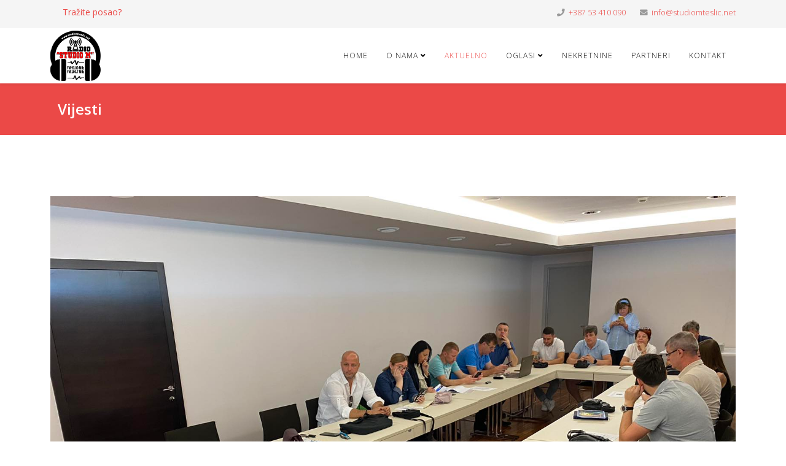

--- FILE ---
content_type: text/html; charset=utf-8
request_url: https://studiomteslic.net/aktuelno/1474-pozitivan-primjer-poreca-u-podrucju-klime-i-energije-tema-studijske-posjete
body_size: 5112
content:
<!DOCTYPE html>
<html xmlns="http://www.w3.org/1999/xhtml" xml:lang="sr-yu" lang="sr-yu" dir="ltr">
	<head>
		<meta http-equiv="X-UA-Compatible" content="IE=edge">
		<meta name="viewport" content="width=device-width, initial-scale=1">
		<base href="https://studiomteslic.net/aktuelno/1474-pozitivan-primjer-poreca-u-podrucju-klime-i-energije-tema-studijske-posjete" />
	<meta http-equiv="content-type" content="text/html; charset=utf-8" />
	<meta name="description" content="Vaš bolji izbor" />
	<meta name="generator" content="Joomla! - Open Source Content Management" />
	<title>POZITIVAN  PRIMJER  POREČA U PODRUČJU KLIME I ENERGIJE TEMA STUDIJSKE  POSJETE</title>
	<link href="/images/logo.png" rel="shortcut icon" type="image/vnd.microsoft.icon" />
	<link href="//fonts.googleapis.com/css?family=Open+Sans:300,300italic,regular,italic,600,600italic,700,700italic,800,800italic&amp;subset=latin" rel="stylesheet" type="text/css" />
	<link href="/templates/shaper_helix3/css/bootstrap.min.css" rel="stylesheet" type="text/css" />
	<link href="/templates/shaper_helix3/css/joomla-fontawesome.min.css" rel="stylesheet" type="text/css" />
	<link href="/templates/shaper_helix3/css/font-awesome-v4-shims.min.css" rel="stylesheet" type="text/css" />
	<link href="/templates/shaper_helix3/css/template.css" rel="stylesheet" type="text/css" />
	<link href="/templates/shaper_helix3/css/presets/preset4.css" rel="stylesheet" class="preset" type="text/css" />
	<link href="/templates/shaper_helix3/css/frontend-edit.css" rel="stylesheet" type="text/css" />
	<style type="text/css">
body{font-family:Open Sans, sans-serif; font-weight:300; }h1{font-family:Open Sans, sans-serif; font-weight:800; }h2{font-family:Open Sans, sans-serif; font-weight:600; }h3{font-family:Open Sans, sans-serif; font-weight:normal; }h4{font-family:Open Sans, sans-serif; font-weight:normal; }h5{font-family:Open Sans, sans-serif; font-weight:800; }h6{font-family:Open Sans, sans-serif; font-weight:800; }@media (min-width: 1400px) {
.container {
max-width: 1140px;
}
}#sp-top-bar{ background-color:#f5f5f5;color:#999999; }
	</style>
	<script src="/media/jui/js/jquery.min.js?a00b20a5efd1000e0fa0d8eea6ac8666" type="text/javascript"></script>
	<script src="/media/jui/js/jquery-noconflict.js?a00b20a5efd1000e0fa0d8eea6ac8666" type="text/javascript"></script>
	<script src="/media/jui/js/jquery-migrate.min.js?a00b20a5efd1000e0fa0d8eea6ac8666" type="text/javascript"></script>
	<script src="/plugins/system/helix3/assets/js/bootstrap.legacy.js" type="text/javascript"></script>
	<script src="/templates/shaper_helix3/js/bootstrap.min.js" type="text/javascript"></script>
	<script src="/templates/shaper_helix3/js/jquery.sticky.js" type="text/javascript"></script>
	<script src="/templates/shaper_helix3/js/main.js" type="text/javascript"></script>
	<script src="/templates/shaper_helix3/js/frontend-edit.js" type="text/javascript"></script>
	<script type="text/javascript">

var sp_preloader = '0';

var sp_gotop = '0';

var sp_offanimation = 'default';

	</script>
	<meta property="og:url" content="https://studiomteslic.net/aktuelno/1474-pozitivan-primjer-poreca-u-podrucju-klime-i-energije-tema-studijske-posjete" />
	<meta property="og:type" content="article" />
	<meta property="og:title" content="POZITIVAN  PRIMJER  POREČA U PODRUČJU KLIME I ENERGIJE TEMA STUDIJSKE  POSJETE" />
	<meta property="og:description" content="Poreč je nedavno, na preporuku međunarodnih udruženja Net ZERO Cities i Energy Cities bio domaćin stručne međunarodne studijske posjete za osam gradova i o..." />
	<meta property="og:image" content="https://studiomteslic.net/images/2024/06/04/Sastanak-LINK mreze.jpg" />
	<meta property="og:image:width" content="600" />
	<meta property="og:image:height" content="315" />
		 <link rel="apple-touch-icon" sizes="180x180" href="/favicon/apple-touch-icon.png">
<link rel="icon" type="image/png" sizes="32x32" href="/favicon/favicon-32x32.png">
<link rel="icon" type="image/png" sizes="16x16" href="/favicon/favicon-16x16.png">
<link rel="manifest" href="/favicon/site.webmanifest">


<!-- Open Graph meta tagovi za društvene mreže -->
  <meta property="og:title" content='Radio "STUDIO M" Teslić'>
  <meta property="og:description" content="Vaš bolji izbor!">
  <meta property="og:image" content="https://www.studiomteslic.net/og_image.png">
  <meta property="og:url" content="https://www.studiomteslic.net/">
  <meta property="og:type" content="website">
  <meta property="og:locale" content="sr_RS">

  <!-- Twitter / X meta tagovi -->
  <meta name="twitter:card" content="summary_large_image">
  <meta name="twitter:title" content='Radio "STUDIO M" Teslić'>
  <meta name="twitter:description" content="Vaš bolji izbor!">
  <meta name="twitter:image" content="https://www.studiomteslic.net/og_image.png">
	</head>
	
	<body class="site com-content view-article no-layout no-task itemid-531 sr-yu ltr  sticky-header layout-fluid off-canvas-menu-init">
	
		<div class="body-wrapper">
			<div class="body-innerwrapper">
				<section id="sp-top-bar"><div class="container"><div class="row"><div id="sp-top1" class="col-12 col-lg-6 "><div class="sp-column "><div class="sp-module "><div class="sp-module-content">

<div class="custom"  >
	<style>
.banner{
    min-width: 150px;
    min-height: 30px;
    //background-color: #000;
    color: #eb4947;
}
</style>
<div class="banner">
    <a href="/oglas-za-posao/"><strong>Tražite posao?</strong></a>
</div>
</div>
</div></div></div></div><div id="sp-top2" class="col-12 col-lg-6 "><div class="sp-column "><ul class="sp-contact-info"><li class="sp-contact-phone"><i class="fa fa-phone" aria-hidden="true"></i> <a href="tel:+38753410090">+387 53 410 090</a></li><li class="sp-contact-email"><i class="fa fa-envelope" aria-hidden="true"></i> <a href="mailto:info@studiomteslic.net">info@studiomteslic.net</a></li></ul></div></div></div></div></section><header id="sp-header"><div class="container"><div class="row"><div id="sp-logo" class="col-8 col-lg-2 "><div class="sp-column "><div class="logo"><a href="/"><img class="sp-default-logo d-none d-lg-block" src="/images/logo_new.png" srcset="" alt="Radio "Studio M" Teslić"><img class="sp-default-logo d-block d-lg-none" src="/images/logo_new.png" alt="Radio "Studio M" Teslić"></a></div></div></div><div id="sp-menu" class="col-4 col-lg-10 "><div class="sp-column ">			<div class='sp-megamenu-wrapper'>
				<a id="offcanvas-toggler" class="d-block d-lg-none" aria-label="Helix3 Megamenu Options" href="#"><i class="fa fa-bars" aria-hidden="true" title="Helix3 Megamenu Options"></i></a>
				<ul class="sp-megamenu-parent menu-slide-down d-none d-lg-block"><li class="sp-menu-item"><a  href="/"  >Home</a></li><li class="sp-menu-item sp-has-child"><a  href="/o-nama"  >O nama</a><div class="sp-dropdown sp-dropdown-main sp-menu-right" style="width: 240px;"><div class="sp-dropdown-inner"><ul class="sp-dropdown-items"><li class="sp-menu-item"><a  href="/o-nama/mapa-pokrivenosti"  >Mapa pokrivenosti</a></li></ul></div></div></li><li class="sp-menu-item current-item active"><a  href="/aktuelno"  >Aktuelno</a></li><li class="sp-menu-item sp-has-child"><a  href="/oglasi"  >Oglasi</a><div class="sp-dropdown sp-dropdown-main sp-menu-right" style="width: 240px;"><div class="sp-dropdown-inner"><ul class="sp-dropdown-items"><li class="sp-menu-item"><a  href="/oglasi/prodaja-kupovina"  >Prodaja-Kupovina</a></li></ul></div></div></li><li class="sp-menu-item"><a  href="/nekretnine"  >Nekretnine</a></li><li class="sp-menu-item"><a  href="/partneri"  >Partneri</a></li><li class="sp-menu-item"><a  href="/kontakt"  >Kontakt</a></li></ul>			</div>
		</div></div></div></div></header><section id="sp-page-title"><div class="row"><div id="sp-title" class="col-lg-12 "><div class="sp-column "><div class="sp-page-title"><div class="container"><h2>Vijesti</h2></div></div></div></div></div></section><section id="sp-main-body"><div class="container"><div class="row"><div id="sp-component" class="col-lg-12 "><div class="sp-column "><div id="system-message-container">
	</div>
<article class="item item-page" itemscope itemtype="http://schema.org/Article">
	<meta itemprop="inLanguage" content="sr-YU" />
	
	
				<div id="carousel-gallery-1474" class="entry-gallery carousel slide" data-ride="carousel">
			<div class="carousel-inner">
									<div class="carousel-item active">
						<img src="/images/2024/06/04/sastanak LINK mreze.jpg" alt="">
					</div>
									<div class="carousel-item">
						<img src="/images/2024/06/04/preciscivac vode1.jpg" alt="">
					</div>
									<div class="carousel-item">
						<img src="/images/2024/06/04/Preciscivac vode.jpg" alt="">
					</div>
									<div class="carousel-item">
						<img src="/images/2024/06/04/Parking_el auta-punionica.jpg" alt="">
					</div>
									<div class="carousel-item">
						<img src="/images/2024/06/04/obdaniste.jpg" alt="">
					</div>
									<div class="carousel-item">
						<img src="/images/2024/06/04/el auto.jpg" alt="">
					</div>
									<div class="carousel-item">
						<img src="/images/2024/06/04/clanice LINK mreze i predstavnici Grada Porec_ispred Gradske uprave.jpg" alt="">
					</div>
							</div>

			<a class="carousel-control-prev carousel-left" href="#carousel-gallery-1474" role="button" data-bs-slide="prev">
				<span class="fa fa-angle-left" aria-hidden="true"></span>
				<span class="sr-only">Previous</span>
			</a>
			<a class="carousel-control-next carousel-right" href="#carousel-gallery-1474" role="button" data-bs-slide="next">
				<span class="fa fa-angle-right" aria-hidden="true"></span>
				<span class="sr-only">Next</span>
			</a>
		</div>
	
	<div class="entry-header">
		
					
<dl class="article-info">
	
		<dt class="article-info-term"></dt>	
			
		
		
		
		
					<dd class="published">
	<i class="fa fa-calendar-o" area-hidden="true"></i>
	<time datetime="2024-06-04T10:41:03+00:00" itemprop="datePublished" data-toggle="tooltip" title="Datum objavljivanja">
		04 jun 2024	</time>
</dd>			
			
		
			</dl>
		
								<h2 itemprop="name">
									POZITIVAN  PRIMJER  POREČA U PODRUČJU KLIME I ENERGIJE TEMA STUDIJSKE  POSJETE							</h2>
												</div>

					
	
	
				
	
			<div itemprop="articleBody">
		<p style="line-height: 108%; margin-bottom: 0.28cm;" align="justify">Poreč je nedavno, na preporuku međunarodnih udruženja Net ZERO Cities i Energy Cities bio domaćin stručne međunarodne studijske posjete za osam gradova i općina/opština, te dvije organizacije s područja Bosne i Hercegovine, kao grad primjer dobre prakse u području energetsko-klimatsko-okolišno održivog razvoja.</p>
 
<p style="line-height: 108%; margin-bottom: 0.28cm;" align="justify">U Poreču su boravili predstavnici Centra za ekologiju i energiju iz Tuzle, Fondacije Henrich Böll iz Sarajeva, Gradova Mostar i Gračanica, te Opština/Općina Teslić, Modriča, Maglaj, Lopare, Tešanj i Šamac, koji čine LINK mrežu iz Bosne i Hercegovine, a u sklopu projekta LINK – mreža niskokarbonskih zajednica BiH.</p>
<p style="line-height: 108%; margin-bottom: 0.28cm;" align="justify"> </p>
<p style="line-height: 108%; margin-bottom: 0.28cm;" align="justify">Cilj studijske posjete je međunarodni prijenos znanja i iskustava stečenih u sklopu uspješno provedenih projekata u području energetske učinkovitosti, održivog razvoja, zaštite okoliša, e-mobilnosti, te povećanja otpornosti na uticaj klimatskih promjena.</p>
<p style="line-height: 108%; margin-bottom: 0.28cm;" align="justify"> </p>
<p style="line-height: 108%; margin-bottom: 0.28cm;" align="justify">Dobrodošlicu je u ime domaćina u Velikoj vijećnici Grada Poreča-Parenzo zaželio zamjenik gradonačelnika Ugo Musizza, zamjenik Gradonačelnika Grada Poreča-Parenzo.</p>
<p style="line-height: 108%; margin-bottom: 0.28cm;" align="justify"> </p>
<p style="line-height: 108%; margin-bottom: 0.28cm;" align="justify">U sklopu studijske posjete, projekte u području energetsko-klimatsko-okolišno održivog razvoja su nam kroz prezentacije, te terenski obilazak predstavili direktorica gradskog trgovačkog društva Parentium d.o.o, Gordana Lalić, tehnički direktor trgovačkog društva Odvodnja Poreč d.o.o., Srđan Mažar, rukovoditelj sektora razvoja i investicija trgovačkog društva Odvodnja Poreč d.o.o., Zoran Ardalić, te rukovoditelj radne jedinice komercijalnih djelatnosti trgovačkog društva Usluga Poreč d.o.o., Siniša Terlević.</p>
<p style="line-height: 108%; margin-bottom: 0.28cm;" align="justify"> </p>
<p style="line-height: 108%; margin-bottom: 0.28cm;" align="justify">U sklopu prezentacija pod nazivom ''Uloga Gradova u izazovima 21. stoljeća: Energetskom tranzicijom do klimatske neutralnosti'' i ''EU projekt Poreč: Sustav prikupljanje i obrade otpadnih voda'', te prateće video uratke, predstavljeno je gotovo dvadesetak projekata u području energetsko-klimatsko-okolišno održivog razvoja koje je Grad Poreč-Parenzo na svom području proveo ili još uvijek provodi. U sklopu terenskog dijela predstavnici 8 članica LINK mreže su posjetili uređaj za pročišćavanje otpadnih voda Poreč Jug, sistem punionica za vozila na električni pogon u sklopu velikog gradskog parkinga, prilikom čega smo imali priliku testirati električno vozilo za kontrolu naplate parkinga, čuti informacije o sistemu upravljanja pješačkim zonama, te sistemu upravljanja i naplate zatvorenih i otvorenih parkinga na području grada, kao i sistemu dostave električnim vozilom za područje starogradske jezgre.</p>
<p style="line-height: 108%; margin-bottom: 0.28cm;" align="justify"> </p>
<p style="line-height: 108%; margin-bottom: 0.28cm;" align="justify">Stručni obilazak je obuhvatio i posjetu jednom od zaštićenih porečkih kulturnih dobara, nedavno konstrukcijsko energetski obnovljenom objektu dječjeg vrtića Radost II, kao pozitivnom primjeru saradnje s predstavnicima konzervatorske struke u procesu energetske obnove, te porečkom parkletu, kao jedinstvenom primjeru urbane opreme kojom se direktno utiče na smanjenje toplinskih otoka i emisija CO2 u urbanim područjima.</p>
<p style="line-height: 108%; margin-bottom: 0.28cm;" align="justify"> </p>
<p style="line-height: 108%; margin-bottom: 0.28cm;" align="justify">U trenutcima kada je europski Zeleni plan postavio ciljeve za postizanje klimatske neutralnosti u periodu do 2050. godine, sve više svjedočimo činjenici da je energetsku tranziciju neophodno intenzivirati, ubrzati i olakšati kako bi svjedočili ostvarenju istih. Umrežavanje, te transnacionalni prijenos znanja stečenih kroz pozitivne primjere dobre prakse, osim što osnažuje ljudske kapacitete unutar gradova, uveliko ubrzava sam proces energetske tranzicije, te stvara preduvjete za povećanje otpornosti zajednica na energetske i klimatske izazove 21. stoljeća, zaključila je Gordana Lalić, direktorica gradskog trgovačkog društva Parentium d.o.o., a koje ima ulogu koordinatora u provedbi projekata energetsko-klimatsko-okolišno održivog razvoja Grada Poreča-Parenzo.</p>
<p style="line-height: 108%; margin-bottom: 0.28cm;" align="justify"> </p>
<p style="line-height: 108%; margin-bottom: 0.28cm;" align="justify">Jedan dan Studijske posjete je bio rezervisan za zajednički sastanak svih članica LINK mreže. Sve članice LINK mreže su prezentirale dosadašnje aktivnosti energetske tranzicije u svojim lokalnim sredinama a govorili smo i o planu aktivnosti za naredni period.</p>
<p> </p>
<p> </p>	</div>

	
	
				
	
	
			<div class="article-footer-wrap">
			<div class="article-footer-top">
											</div>
					</div>
	
</article>
</div></div></div></div></section><footer id="sp-footer"><div class="container"><div class="row"><div id="sp-footer1" class="col-lg-12 "><div class="sp-column "><div class="sp-module "><div class="sp-module-content"><ul class="nav menu">
<li class="item-539"><a href="/impresum" > Impresum</a></li></ul>
</div></div><span class="sp-copyright">©2026 “MOMČILOVIĆ – STUDIO M” d.o.o. Sva prava zadržana.</span></div></div></div></div></footer>			</div>
		</div>
		
		<!-- Off Canvas Menu -->
		<div class="offcanvas-menu">
			<a href="#" class="close-offcanvas" aria-label="Close"><i class="fa fa-remove" aria-hidden="true" title="Close"></i></a>
			<div class="offcanvas-inner">
									<div class="sp-module "><div class="sp-module-content"><ul class="nav menu">
<li class="item-437"><a href="/" > Home</a></li><li class="item-534  deeper parent"><a href="/o-nama" > O nama</a><span class="offcanvas-menu-toggler collapsed" data-bs-toggle="collapse" data-bs-target="#collapse-menu-534"><i class="open-icon fa fa-angle-down"></i><i class="close-icon fa fa-angle-up"></i></span><ul class="collapse" id="collapse-menu-534"><li class="item-537"><a href="/o-nama/mapa-pokrivenosti" > Mapa pokrivenosti</a></li></ul></li><li class="item-531  current active"><a href="/aktuelno" > Aktuelno</a></li><li class="item-536  deeper parent"><a href="/oglasi" > Oglasi</a><span class="offcanvas-menu-toggler collapsed" data-bs-toggle="collapse" data-bs-target="#collapse-menu-536"><i class="open-icon fa fa-angle-down"></i><i class="close-icon fa fa-angle-up"></i></span><ul class="collapse" id="collapse-menu-536"><li class="item-567"><a href="/oglasi/prodaja-kupovina" > Prodaja-Kupovina</a></li></ul></li><li class="item-574"><a href="/nekretnine" > Nekretnine</a></li><li class="item-564"><a href="/partneri" > Partneri</a></li><li class="item-530"><a href="/kontakt" > Kontakt</a></li></ul>
</div></div>
							</div>
		</div>
				
						
		
		
				
		<!-- Go to top -->
			</body>
</html>